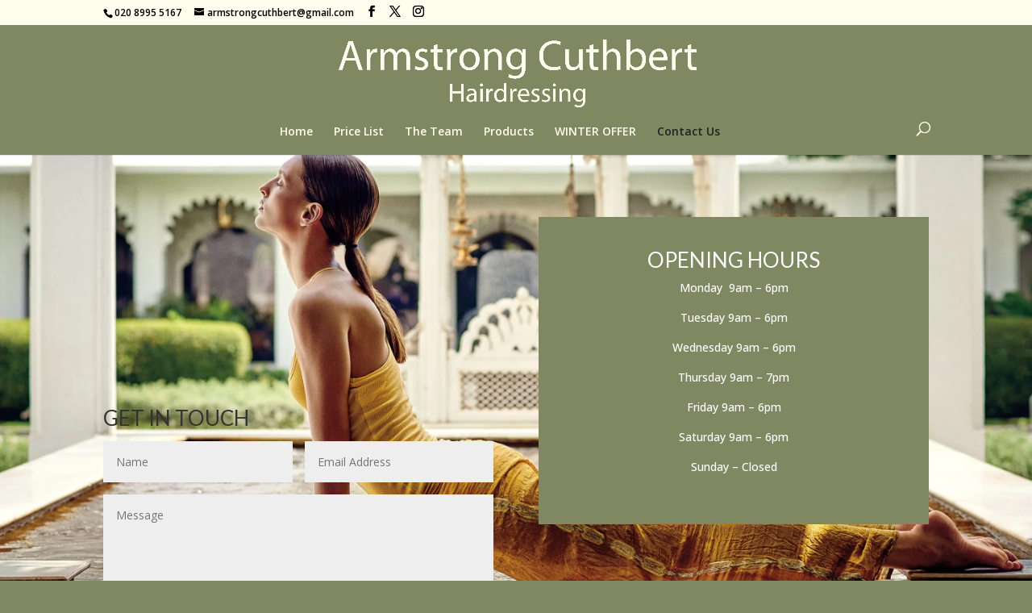

--- FILE ---
content_type: text/css
request_url: https://www.armstrongcuthbert.co.uk/wp-content/themes/armstrongcuthbertchild/style.css?ver=08
body_size: 10
content:
/*
Theme Name: Armstrong Cuthbert Child
Theme URI: https://www.nettl.com/uk/
Description: Bespoke child theme for Divi
Author: Nettl
Author URI: https://www.nettl.com/uk/
Template: Divi
*/


/*** Add your custom styles to Divi > Theme Customizer > Additional CSS ***/

--- FILE ---
content_type: application/javascript
request_url: https://d19ujuohqco9tx.cloudfront.net/ols-prod-giftcard-ui/widget-injector/sc-widget-launcher.js
body_size: 1709
content:

var fragment = '#ruleset_id={ruleset_id}&activation_option={activation_option}&company_name={company_name}&liable_site_id={liable_site_id}&culture={culture}&widget_label={widget_label}&currency={currency}&login_context={login_context}';
var executingScript;
var giftcardWidgetUrl;
var styleCssUrl;
var culture;

//The popup window instance
var popup;

function getLoginContext() {
    // TODO
    return "";
}

function launchShortcutsWidget() {
    //Setup a new popup window if one isn't initialised
    if (popup == null)
    {
        var windowWidth = executingScript.getAttribute("data-popup_width");
        if (windowWidth == null || isNaN(windowWidth)) {
            windowWidth = 480;
        }

        var windowHeight = executingScript.getAttribute("data-popup_height");
        if (windowHeight == null || isNaN(windowHeight)) {
            windowHeight = 840;
        }

        popup = window.open("", "popup", "width=" + windowWidth.toString() + ",height=" + windowHeight.toString());

        // JJ 04/09/2023 DevOps #224402 Online Gift cards -  unable to open the gift card page via launcher once it has already been opened until the page is reloaded on mobile devices
        //              Removed the 'beforeunload' event. Listen to pagehide instead.
        if ("onpagehide" in popup) {
            popup.addEventListener("pagehide", (event) => {
                if (event.persisted)
                    console.log("pagehide event handler called.  The page was suspended and placed into the Page Cache.");
                else
                    console.log("pagehide event handler called for page destruction.  This is the same as the unload event.");

                popup = null;
            });
        } else {
            popup.addEventListener("unload", (event) => {
                if (event.persisted)
                    console.log("unload event handler called.  The page was suspended and placed into the Page Cache.");
                else
                    console.log("unload event handler called for page destruction.  This is the same as the unload event.");

                popup = null;
            });
        }


        //Setup the elements used to open the widget.
        var styleLink =  popup.document.createElement('link');
        styleLink.href = styleCssUrl;
        styleLink.rel = 'stylesheet';
        popup.document.head.appendChild(styleLink);
        popup.document.head.innerHTML += '<meta http-equiv="X-UA-Compatible" content="IE=edge">';
        popup.document.head.innerHTML += '<meta name="viewport" content="width=device-width, initial-scale=1.0, user-scalable=0">';

        var giftcardDiv = popup.document.createElement('div');
        giftcardDiv.className = 'sc-sidenav launcher sc-open';
        giftcardDiv.id = 'sc-sidenav';

        var iFrame = popup.document.createElement('iframe');
        iFrame.allowFullscreen = true;
        iFrame.width = '100%';
        iFrame.height = '99%'; // 100% will show a scrollbar.
        iFrame.className = 'floating-menu';
        iFrame.allowTransparency = true;
        iFrame.id = 'sidebar';
        iFrame.src = giftcardWidgetUrl;
        iFrame.frameBorder = 0;
        iFrame.style.visibility = 'hidden';
        iFrame.allow = 'payment *';
        iFrame.onload = function() {
            iFrame.style.visibility = 'visible';
        }
        
        giftcardDiv.appendChild(iFrame);
        popup.document.body.appendChild(giftcardDiv);
    }
    else
    {
        popup.focus();
    }
}

!(function(){
    // data attributes to read from
    executingScript = document.getElementById("sc-widget_launcher");

    // Get culture.  If there's one specified in the script tag, use that, otherwise use the browser.
    culture = executingScript.getAttribute("data-culture") || 
        (navigator.languages 
            ? navigator.languages[0] 
            : navigator.language || navigator.userLanguage
        )
    ;

    // Data sent to the widget iframe needs to be done through the url.  We use the #fragment like a query string.
    fragment = fragment
        .replace("{ruleset_id}", executingScript.getAttribute("data-ruleset_id"))
        .replace("{activation_option}", executingScript.getAttribute("data-activation_option"))
        .replace("{company_name}", executingScript.getAttribute("data-company_name"))        
        .replace("{liable_site_id}", executingScript.getAttribute("data-liable_site_id"))
        .replace("{widget_label}", executingScript.getAttribute("data-widget_label"))
        .replace("{culture}", culture)
        .replace("{currency}", executingScript.getAttribute("data-currency_code"))
        .replace("{login_context}", getLoginContext());
    
    var hostUrl = executingScript.getAttribute("data-host");    //Example for DEV: https://d34shgdlt66ceo.cloudfront.net/ols-dev-giftcard-ui

    giftcardWidgetUrl = hostUrl + '/ols-giftcard-ui/index.html' + fragment;
    styleCssUrl = hostUrl + '/widget-injector/style.css';
}());
